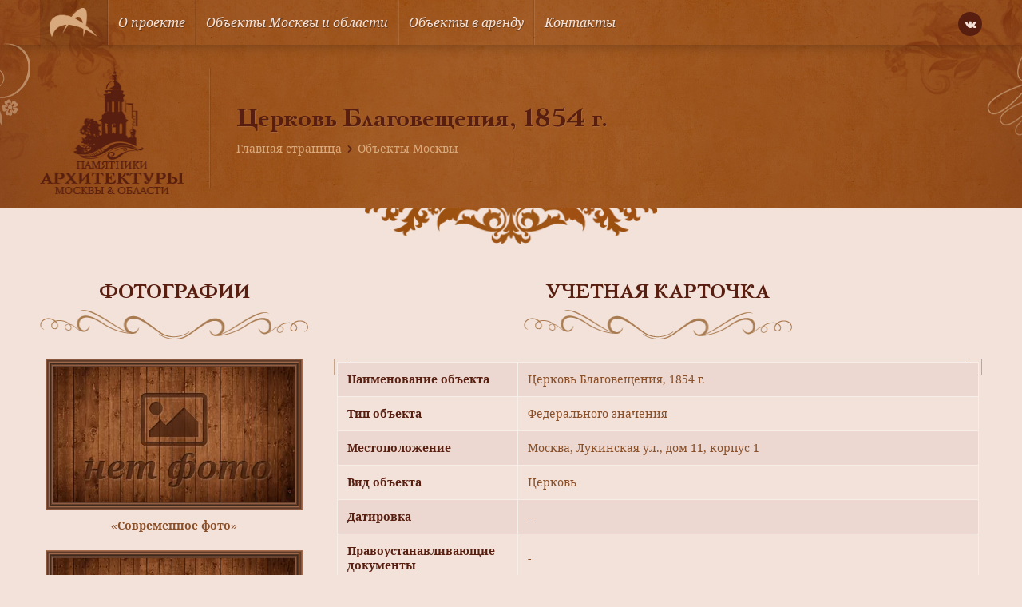

--- FILE ---
content_type: text/html; charset=UTF-8
request_url: https://mosculture.ru/object/tserkov-blagoveshheniya-1854-g/
body_size: 10678
content:
<!doctype html>
<html lang="ru">
<head>
    <meta charset="utf-8">
    <meta name="viewport" content="width=device-width, user-scalable=no, initial-scale=1.0, maximum-scale=1.0, minimum-scale=1.0">
    <meta http-equiv="X-UA-Compatible" content="ie=edge">
    <link rel="shortcut icon" href="https://mosculture.ru/favicon.ico" type="image/x-icon">
    <meta name='robots' content='index, follow, max-image-preview:large, max-snippet:-1, max-video-preview:-1' />
	<style>img:is([sizes="auto" i], [sizes^="auto," i]) { contain-intrinsic-size: 3000px 1500px }</style>
	
	<title>Церковь Благовещения, 1854 г. - Объект культуры в Москве</title>
	<link rel="canonical" href="https://mosculture.ru/object/tserkov-blagoveshheniya-1854-g/" />
	<meta property="og:locale" content="ru_RU" />
	<meta property="og:type" content="article" />
	<meta property="og:title" content="Церковь Благовещения, 1854 г. - Объект культуры в Москве" />
	<meta property="og:url" content="https://mosculture.ru/object/tserkov-blagoveshheniya-1854-g/" />
	<meta property="og:site_name" content="Культурное наследие" />
	<meta property="article:modified_time" content="2015-04-16T13:21:58+00:00" />
	<meta name="twitter:card" content="summary_large_image" />
	<script type="application/ld+json" class="yoast-schema-graph">{"@context":"https://schema.org","@graph":[{"@type":"WebPage","@id":"https://mosculture.ru/object/tserkov-blagoveshheniya-1854-g/","url":"https://mosculture.ru/object/tserkov-blagoveshheniya-1854-g/","name":"Церковь Благовещения, 1854 г. - Объект культуры в Москве","isPartOf":{"@id":"https://mosculture.ru/#website"},"primaryImageOfPage":{"@id":"https://mosculture.ru/object/tserkov-blagoveshheniya-1854-g/#primaryimage"},"image":{"@id":"https://mosculture.ru/object/tserkov-blagoveshheniya-1854-g/#primaryimage"},"thumbnailUrl":"","datePublished":"2014-09-18T07:01:52+00:00","dateModified":"2015-04-16T13:21:58+00:00","breadcrumb":{"@id":"https://mosculture.ru/object/tserkov-blagoveshheniya-1854-g/#breadcrumb"},"inLanguage":"ru-RU","potentialAction":[{"@type":"ReadAction","target":["https://mosculture.ru/object/tserkov-blagoveshheniya-1854-g/"]}]},{"@type":"ImageObject","inLanguage":"ru-RU","@id":"https://mosculture.ru/object/tserkov-blagoveshheniya-1854-g/#primaryimage","url":"","contentUrl":"","width":500,"height":373},{"@type":"BreadcrumbList","@id":"https://mosculture.ru/object/tserkov-blagoveshheniya-1854-g/#breadcrumb","itemListElement":[{"@type":"ListItem","position":1,"name":"Главная страница","item":"https://mosculture.ru/"},{"@type":"ListItem","position":2,"name":"Объекты Москвы","item":"https://mosculture.ru/object/"},{"@type":"ListItem","position":3,"name":"Церковь Благовещения, 1854 г."}]},{"@type":"WebSite","@id":"https://mosculture.ru/#website","url":"https://mosculture.ru/","name":"Культурное наследие","description":"Памятники и объекты культурного наследия Москвы и Области","publisher":{"@id":"https://mosculture.ru/#organization"},"potentialAction":[{"@type":"SearchAction","target":{"@type":"EntryPoint","urlTemplate":"https://mosculture.ru/?s={search_term_string}"},"query-input":{"@type":"PropertyValueSpecification","valueRequired":true,"valueName":"search_term_string"}}],"inLanguage":"ru-RU"},{"@type":"Organization","@id":"https://mosculture.ru/#organization","name":"Культурное наследие","url":"https://mosculture.ru/","logo":{"@type":"ImageObject","inLanguage":"ru-RU","@id":"https://mosculture.ru/#/schema/logo/image/","url":"https://mosculture.ru/wp-content/uploads/2020/09/logo-identica.png","contentUrl":"https://mosculture.ru/wp-content/uploads/2020/09/logo-identica.png","width":600,"height":361,"caption":"Культурное наследие"},"image":{"@id":"https://mosculture.ru/#/schema/logo/image/"}}]}</script>


<style id='classic-theme-styles-inline-css' type='text/css'>
/*! This file is auto-generated */
.wp-block-button__link{color:#fff;background-color:#32373c;border-radius:9999px;box-shadow:none;text-decoration:none;padding:calc(.667em + 2px) calc(1.333em + 2px);font-size:1.125em}.wp-block-file__button{background:#32373c;color:#fff;text-decoration:none}
</style>
<style id='global-styles-inline-css' type='text/css'>
:root{--wp--preset--aspect-ratio--square: 1;--wp--preset--aspect-ratio--4-3: 4/3;--wp--preset--aspect-ratio--3-4: 3/4;--wp--preset--aspect-ratio--3-2: 3/2;--wp--preset--aspect-ratio--2-3: 2/3;--wp--preset--aspect-ratio--16-9: 16/9;--wp--preset--aspect-ratio--9-16: 9/16;--wp--preset--color--black: #000000;--wp--preset--color--cyan-bluish-gray: #abb8c3;--wp--preset--color--white: #ffffff;--wp--preset--color--pale-pink: #f78da7;--wp--preset--color--vivid-red: #cf2e2e;--wp--preset--color--luminous-vivid-orange: #ff6900;--wp--preset--color--luminous-vivid-amber: #fcb900;--wp--preset--color--light-green-cyan: #7bdcb5;--wp--preset--color--vivid-green-cyan: #00d084;--wp--preset--color--pale-cyan-blue: #8ed1fc;--wp--preset--color--vivid-cyan-blue: #0693e3;--wp--preset--color--vivid-purple: #9b51e0;--wp--preset--gradient--vivid-cyan-blue-to-vivid-purple: linear-gradient(135deg,rgba(6,147,227,1) 0%,rgb(155,81,224) 100%);--wp--preset--gradient--light-green-cyan-to-vivid-green-cyan: linear-gradient(135deg,rgb(122,220,180) 0%,rgb(0,208,130) 100%);--wp--preset--gradient--luminous-vivid-amber-to-luminous-vivid-orange: linear-gradient(135deg,rgba(252,185,0,1) 0%,rgba(255,105,0,1) 100%);--wp--preset--gradient--luminous-vivid-orange-to-vivid-red: linear-gradient(135deg,rgba(255,105,0,1) 0%,rgb(207,46,46) 100%);--wp--preset--gradient--very-light-gray-to-cyan-bluish-gray: linear-gradient(135deg,rgb(238,238,238) 0%,rgb(169,184,195) 100%);--wp--preset--gradient--cool-to-warm-spectrum: linear-gradient(135deg,rgb(74,234,220) 0%,rgb(151,120,209) 20%,rgb(207,42,186) 40%,rgb(238,44,130) 60%,rgb(251,105,98) 80%,rgb(254,248,76) 100%);--wp--preset--gradient--blush-light-purple: linear-gradient(135deg,rgb(255,206,236) 0%,rgb(152,150,240) 100%);--wp--preset--gradient--blush-bordeaux: linear-gradient(135deg,rgb(254,205,165) 0%,rgb(254,45,45) 50%,rgb(107,0,62) 100%);--wp--preset--gradient--luminous-dusk: linear-gradient(135deg,rgb(255,203,112) 0%,rgb(199,81,192) 50%,rgb(65,88,208) 100%);--wp--preset--gradient--pale-ocean: linear-gradient(135deg,rgb(255,245,203) 0%,rgb(182,227,212) 50%,rgb(51,167,181) 100%);--wp--preset--gradient--electric-grass: linear-gradient(135deg,rgb(202,248,128) 0%,rgb(113,206,126) 100%);--wp--preset--gradient--midnight: linear-gradient(135deg,rgb(2,3,129) 0%,rgb(40,116,252) 100%);--wp--preset--font-size--small: 13px;--wp--preset--font-size--medium: 20px;--wp--preset--font-size--large: 36px;--wp--preset--font-size--x-large: 42px;--wp--preset--spacing--20: 0.44rem;--wp--preset--spacing--30: 0.67rem;--wp--preset--spacing--40: 1rem;--wp--preset--spacing--50: 1.5rem;--wp--preset--spacing--60: 2.25rem;--wp--preset--spacing--70: 3.38rem;--wp--preset--spacing--80: 5.06rem;--wp--preset--shadow--natural: 6px 6px 9px rgba(0, 0, 0, 0.2);--wp--preset--shadow--deep: 12px 12px 50px rgba(0, 0, 0, 0.4);--wp--preset--shadow--sharp: 6px 6px 0px rgba(0, 0, 0, 0.2);--wp--preset--shadow--outlined: 6px 6px 0px -3px rgba(255, 255, 255, 1), 6px 6px rgba(0, 0, 0, 1);--wp--preset--shadow--crisp: 6px 6px 0px rgba(0, 0, 0, 1);}:where(.is-layout-flex){gap: 0.5em;}:where(.is-layout-grid){gap: 0.5em;}body .is-layout-flex{display: flex;}.is-layout-flex{flex-wrap: wrap;align-items: center;}.is-layout-flex > :is(*, div){margin: 0;}body .is-layout-grid{display: grid;}.is-layout-grid > :is(*, div){margin: 0;}:where(.wp-block-columns.is-layout-flex){gap: 2em;}:where(.wp-block-columns.is-layout-grid){gap: 2em;}:where(.wp-block-post-template.is-layout-flex){gap: 1.25em;}:where(.wp-block-post-template.is-layout-grid){gap: 1.25em;}.has-black-color{color: var(--wp--preset--color--black) !important;}.has-cyan-bluish-gray-color{color: var(--wp--preset--color--cyan-bluish-gray) !important;}.has-white-color{color: var(--wp--preset--color--white) !important;}.has-pale-pink-color{color: var(--wp--preset--color--pale-pink) !important;}.has-vivid-red-color{color: var(--wp--preset--color--vivid-red) !important;}.has-luminous-vivid-orange-color{color: var(--wp--preset--color--luminous-vivid-orange) !important;}.has-luminous-vivid-amber-color{color: var(--wp--preset--color--luminous-vivid-amber) !important;}.has-light-green-cyan-color{color: var(--wp--preset--color--light-green-cyan) !important;}.has-vivid-green-cyan-color{color: var(--wp--preset--color--vivid-green-cyan) !important;}.has-pale-cyan-blue-color{color: var(--wp--preset--color--pale-cyan-blue) !important;}.has-vivid-cyan-blue-color{color: var(--wp--preset--color--vivid-cyan-blue) !important;}.has-vivid-purple-color{color: var(--wp--preset--color--vivid-purple) !important;}.has-black-background-color{background-color: var(--wp--preset--color--black) !important;}.has-cyan-bluish-gray-background-color{background-color: var(--wp--preset--color--cyan-bluish-gray) !important;}.has-white-background-color{background-color: var(--wp--preset--color--white) !important;}.has-pale-pink-background-color{background-color: var(--wp--preset--color--pale-pink) !important;}.has-vivid-red-background-color{background-color: var(--wp--preset--color--vivid-red) !important;}.has-luminous-vivid-orange-background-color{background-color: var(--wp--preset--color--luminous-vivid-orange) !important;}.has-luminous-vivid-amber-background-color{background-color: var(--wp--preset--color--luminous-vivid-amber) !important;}.has-light-green-cyan-background-color{background-color: var(--wp--preset--color--light-green-cyan) !important;}.has-vivid-green-cyan-background-color{background-color: var(--wp--preset--color--vivid-green-cyan) !important;}.has-pale-cyan-blue-background-color{background-color: var(--wp--preset--color--pale-cyan-blue) !important;}.has-vivid-cyan-blue-background-color{background-color: var(--wp--preset--color--vivid-cyan-blue) !important;}.has-vivid-purple-background-color{background-color: var(--wp--preset--color--vivid-purple) !important;}.has-black-border-color{border-color: var(--wp--preset--color--black) !important;}.has-cyan-bluish-gray-border-color{border-color: var(--wp--preset--color--cyan-bluish-gray) !important;}.has-white-border-color{border-color: var(--wp--preset--color--white) !important;}.has-pale-pink-border-color{border-color: var(--wp--preset--color--pale-pink) !important;}.has-vivid-red-border-color{border-color: var(--wp--preset--color--vivid-red) !important;}.has-luminous-vivid-orange-border-color{border-color: var(--wp--preset--color--luminous-vivid-orange) !important;}.has-luminous-vivid-amber-border-color{border-color: var(--wp--preset--color--luminous-vivid-amber) !important;}.has-light-green-cyan-border-color{border-color: var(--wp--preset--color--light-green-cyan) !important;}.has-vivid-green-cyan-border-color{border-color: var(--wp--preset--color--vivid-green-cyan) !important;}.has-pale-cyan-blue-border-color{border-color: var(--wp--preset--color--pale-cyan-blue) !important;}.has-vivid-cyan-blue-border-color{border-color: var(--wp--preset--color--vivid-cyan-blue) !important;}.has-vivid-purple-border-color{border-color: var(--wp--preset--color--vivid-purple) !important;}.has-vivid-cyan-blue-to-vivid-purple-gradient-background{background: var(--wp--preset--gradient--vivid-cyan-blue-to-vivid-purple) !important;}.has-light-green-cyan-to-vivid-green-cyan-gradient-background{background: var(--wp--preset--gradient--light-green-cyan-to-vivid-green-cyan) !important;}.has-luminous-vivid-amber-to-luminous-vivid-orange-gradient-background{background: var(--wp--preset--gradient--luminous-vivid-amber-to-luminous-vivid-orange) !important;}.has-luminous-vivid-orange-to-vivid-red-gradient-background{background: var(--wp--preset--gradient--luminous-vivid-orange-to-vivid-red) !important;}.has-very-light-gray-to-cyan-bluish-gray-gradient-background{background: var(--wp--preset--gradient--very-light-gray-to-cyan-bluish-gray) !important;}.has-cool-to-warm-spectrum-gradient-background{background: var(--wp--preset--gradient--cool-to-warm-spectrum) !important;}.has-blush-light-purple-gradient-background{background: var(--wp--preset--gradient--blush-light-purple) !important;}.has-blush-bordeaux-gradient-background{background: var(--wp--preset--gradient--blush-bordeaux) !important;}.has-luminous-dusk-gradient-background{background: var(--wp--preset--gradient--luminous-dusk) !important;}.has-pale-ocean-gradient-background{background: var(--wp--preset--gradient--pale-ocean) !important;}.has-electric-grass-gradient-background{background: var(--wp--preset--gradient--electric-grass) !important;}.has-midnight-gradient-background{background: var(--wp--preset--gradient--midnight) !important;}.has-small-font-size{font-size: var(--wp--preset--font-size--small) !important;}.has-medium-font-size{font-size: var(--wp--preset--font-size--medium) !important;}.has-large-font-size{font-size: var(--wp--preset--font-size--large) !important;}.has-x-large-font-size{font-size: var(--wp--preset--font-size--x-large) !important;}
:where(.wp-block-post-template.is-layout-flex){gap: 1.25em;}:where(.wp-block-post-template.is-layout-grid){gap: 1.25em;}
:where(.wp-block-columns.is-layout-flex){gap: 2em;}:where(.wp-block-columns.is-layout-grid){gap: 2em;}
:root :where(.wp-block-pullquote){font-size: 1.5em;line-height: 1.6;}
</style>
<link rel='stylesheet' id='single-object-style-css' href='https://mosculture.ru/wp-content/themes/mosculture/dist/css/single-object.css?ver=1680268430' type='text/css' media='all' />
<link rel='stylesheet' id='single-style-css' href='https://mosculture.ru/wp-content/themes/mosculture/dist/css/single.css?ver=1680268430' type='text/css' media='all' />
<link rel="https://api.w.org/" href="https://mosculture.ru/wp-json/" /><link rel="EditURI" type="application/rsd+xml" title="RSD" href="https://mosculture.ru/xmlrpc.php?rsd" />
<link rel='shortlink' href='https://mosculture.ru/?p=47716' />
<script>document.createElement( "picture" );if(!window.HTMLPictureElement && document.addEventListener) {window.addEventListener("DOMContentLoaded", function() {var s = document.createElement("script");s.src = "https://mosculture.ru/wp-content/plugins/webp-express/js/picturefill.min.js";document.body.appendChild(s);});}</script>        <!-- Global site tag (gtag.js) - Google Analytics -->
        <script async src="https://www.googletagmanager.com/gtag/js?id=G-8NWQGNJ45E"></script>
        <script>
            window.dataLayer = window.dataLayer || [];
            function gtag(){dataLayer.push(arguments);}
            gtag('js', new Date());

            gtag('config', 'G-8NWQGNJ45E');
        </script>
        </head>
<body class="wp-singular object-template-default single single-object postid-47716 single-format-standard wp-custom-logo wp-theme-mosculture">
        <!-- Yandex.Metrika counter -->
        <script type="text/javascript" >
            (function(m,e,t,r,i,k,a){m[i]=m[i]||function(){(m[i].a=m[i].a||[]).push(arguments)};
                m[i].l=1*new Date();k=e.createElement(t),a=e.getElementsByTagName(t)[0],k.async=1,k.src=r,a.parentNode.insertBefore(k,a)})
            (window, document, "script", "https://mc.yandex.ru/metrika/tag.js", "ym");

            ym(69174820, "init", {
                clickmap:true,
                trackLinks:true,
                accurateTrackBounce:true,
                webvisor:true
            });
        </script>
        <noscript><div><img src="https://mc.yandex.ru/watch/69174820" style="position:absolute; left:-9999px;" alt="" /></div></noscript>
        <!-- /Yandex.Metrika counter -->
        
<div class="wrapper">
    <div class="container bg-bodily box-shadow align-left align-right">

        <header class="header">
            <div class="header-wrapper">
                <div class="desktop-menu">
    <div class="menu-wrapper padding-horizontal">
        <div class="container-inner menu-inner d-flex ai-center jc-center align-left align-right">
            <div class="menu-burger js-burger">
                <div class="menu-burger-wrapper d-flex ai-center jc-center">
                    <div class="menu-burger-trigger d-flex ai-center jc-center">
                        <div class="menu-burger-inner"></div>
                    </div>
                </div>
            </div>
                            <a href="https://mosculture.ru" class="logo d-flex ai-center">
                    <picture><source srcset="https://mosculture.ru/wp-content/uploads/2020/09/logo-identica.png.webp" type="image/webp"><img src="https://mosculture.ru/wp-content/uploads/2020/09/logo-identica.png" alt="" class="webpexpress-processed"></picture>
                </a>
                        <ul class="menu-links d-flex js-menu-links">
                                    <li class="menu-item">
                                                    <a href="https://mosculture.ru/o-proekte/" class="menu-link d-flex ai-center">О проекте</a>
                                            </li>
                                    <li class="menu-item">
                                                    <a href="https://mosculture.ru/obekty-moskvy-i-moskovskoj-oblasti/" class="menu-link d-flex ai-center">Объекты Москвы и области</a>
                                            </li>
                                    <li class="menu-item">
                                                    <a href="https://mosculture.ru/obekty-v-arendu/" class="menu-link d-flex ai-center">Объекты в аренду</a>
                                            </li>
                                    <li class="menu-item">
                                                    <a href="https://mosculture.ru/kontakty/" class="menu-link d-flex ai-center">Контакты</a>
                                            </li>
                            </ul>
            <div class="social-links">
    <div class="social-links-wrapper d-flex">
                    <a href="https://vk.com/ckrmsk" class="icon-vk icons d-flex ai-center jc-center"></a>
            </div>
</div>        </div>
    </div>
</div>
<div class="mobile-menu-dropdown js-menu-dropdown">
    <ul class="mobile-menu-links">
                    <li class="mobile-menu-item">
                                    <a href="https://mosculture.ru/o-proekte/" class="link d-flex js-link">О проекте</a>
                            </li>
                    <li class="mobile-menu-item">
                                    <a href="https://mosculture.ru/obekty-moskvy-i-moskovskoj-oblasti/" class="link d-flex js-link">Объекты Москвы и области</a>
                            </li>
                    <li class="mobile-menu-item">
                                    <a href="https://mosculture.ru/obekty-v-arendu/" class="link d-flex js-link">Объекты в аренду</a>
                            </li>
                    <li class="mobile-menu-item">
                                    <a href="https://mosculture.ru/kontakty/" class="link d-flex js-link">Контакты</a>
                            </li>
            </ul>
</div><div class="header-banner">
    <div class="header-banner-wrapper padding-horizontal"
         style="background-image: url('https://mosculture.ru/wp-content/uploads/2020/09/inner-banner.jpg');">
        <div class="container-inner align-left align-right">
            <div class="header-banner-align d-flex ai-center">
                                    <div class="header-banner-logo">
                        <picture><source srcset="https://mosculture.ru/wp-content/uploads/2020/09/inner-logo.png.webp" type="image/webp"><img src="https://mosculture.ru/wp-content/uploads/2020/09/inner-logo.png" alt="" class="webpexpress-processed"></picture>
                    </div>
                                <div class="separator-line"></div>
                <div class="header-banner-info">
                    <h1 class="h1 text-bold text-shadow">
                                                    Церковь Благовещения, 1854 г.                                            </h1>
                            <div class="breadcrumbs-wrapper">
            <div class="breadcrumbs"><span><span><a href="https://mosculture.ru/">Главная страница</a></span> <span class="separator icon-chevron-right"></span> <span><a href="https://mosculture.ru/object/">Объекты Москвы</a></span></span></div>        </div>
                    </div>
            </div>
        </div>
    </div>
            <div class="header-banner-decor">
            <picture><source srcset="https://mosculture.ru/wp-content/uploads/2020/09/decor-fill-horizontal.png.webp" type="image/webp"><img src="https://mosculture.ru/wp-content/uploads/2020/09/decor-fill-horizontal.png" alt="" class="webpexpress-processed"></picture>
        </div>
    </div>            </div>
        </header>

<main class="main">
    <div class="container-inner align-left align-right padding-horizontal">
        <section class="section object-card">
            <div class="object-card-wrapper">
                <div class="object-card-align d-flex">
                    <div class="left-side">
                        <div class="headline-wrapper d-flex fd-column ai-center">
                            <div class="headline">Фотографии</div>
                            <div class="headline-decor">
                                <img src="https://mosculture.ru/wp-content/themes/mosculture/dist/images/decor-horizontal.png" alt="">
                            </div>
                        </div>
                        <div class="gallery-wrapper d-flex fd-column ai-center js-lightbox-gallery">
            <div class="preview-image image-horizontal">
            <div class="image">
                <picture><source srcset="https://mosculture.ru/wp-content/uploads/2020/09/photo-placeholder.png.webp" type="image/webp"><img src="https://mosculture.ru/wp-content/uploads/2020/09/photo-placeholder.png" alt="" class="webpexpress-processed"></picture>
            </div>
        </div>
        <div class="images-type">«Современное фото»</div>
        <div class="images-wrapper d-flex jc-center">
            </div>
</div>




<div class="gallery-wrapper d-flex fd-column ai-center js-lightbox-gallery">
            <div class="preview-image image-horizontal">
            <div class="image">
                <picture><source srcset="https://mosculture.ru/wp-content/uploads/2020/09/photo-placeholder.png.webp" type="image/webp"><img src="https://mosculture.ru/wp-content/uploads/2020/09/photo-placeholder.png" alt="" class="webpexpress-processed"></picture>
            </div>
        </div>
        <div class="images-type">«Историческое фото»</div>
        <div class="images-wrapper d-flex jc-center">
            </div>
</div>

                    </div>
                    <div class="right-side">
    <div class="headline-wrapper d-flex fd-column ai-center">
        <div class="headline">Учетная карточка</div>
        <div class="headline-decor">
            <img src="https://mosculture.ru/wp-content/themes/mosculture/dist/images/decor-horizontal.png" alt="">
        </div>
    </div>
    <div class="object-info">
        <div class="border-corner top left"></div>
        <div class="border-corner bottom left"></div>
        <div class="border-corner top right"></div>
        <div class="border-corner bottom right"></div>
        <table class="object-table" cellpadding="0" cellspacing="0">
            <tbody>
            <tr class="row-even">
                <th>Наименование объекта</th>
                <td>
                    Церковь Благовещения, 1854 г.                </td>
            </tr>
            <tr class="row-odd">
                <th>Тип объекта</th>
                <td>Федерального значения</td>
            </tr>
            <tr class="row-even">
                <th>Местоположение</th>
                <td>
                                            Москва, Лукинская ул., дом 11, корпус 1                                    </td>
            </tr>
            <tr class="row-odd">
                <th>Вид объекта</th>
                <td>Церковь</td>
            </tr>
            <tr class="row-even">
                <th>Датировка</th>
                <td>-</td>
            </tr>
            <tr class="row-odd">
                <th>Правоустанавливающие документы</th>
                <td>
                    -                                                                                                                                </td>
            </tr>
            <tr class="row-even">
                <th>Современное значение</th>
                <td>-</td>
            </tr>
            <tr class="row-odd">
                <th>Охранный статус</th>
                <td>объект культурного наследия</td>
            </tr>
            <tr class="row-even">
                <th>Техническое состояние</th>
                <td>-</td>
            </tr>
            <tr class="row-odd">
                <th>Архитектор</th>
                <td>
                                            -                                    </td>
            </tr>
            </tbody>
        </table>
    </div>
</div>                </div>
                <div class="edit-object is-hidden js-edit-object">
    <div class="edit-object-wrapper">
        <div class="headline-wrapper d-flex fd-column ai-center">
            <div class="headline">Редактировать объект</div>
            <div class="headline-decor">
                <img src="https://mosculture.ru/wp-content/themes/mosculture/dist/images/decor-horizontal.png" alt="">
            </div>
        </div>
        <div class="form-wrapper">
            <form class="form edit-object-form js-edit-object-form">
                <div class="edit-object-inner d-flex">
                    <div class="form-left-side">
                        <div class="form-row space-md error-inner">
                            <div class="form-inner">
                                <div class="form-label">Название объекта</div>
                                <input class="input form-input" type="text" name="object-name" aria-label="" value=""
                                       placeholder="Укажите название объекта">
                            </div>
                        </div>
                        <div class="form-row space-md error-inner">
                            <div class="form-inner">
                                <div class="form-label">Тип объекта</div>
                                <input class="input form-input" type="text" name="object-type" aria-label="" value=""
                                       placeholder="Укажите тип объекта">
                            </div>
                        </div>
                        <div class="form-row space-md error-inner">
                            <div class="form-inner">
                                <div class="form-label">Адрес объекта</div>
                                <input class="input form-input" type="text" name="object-location" aria-label="" value=""
                                       placeholder="Укажите адресс объекта">
                            </div>
                        </div>
                        <div class="form-row space-md error-inner">
                            <div class="form-inner">
                                <div class="form-label">Датировка</div>
                                <input class="input form-input" type="text" name="object-date" aria-label="" value=""
                                       placeholder="Укажите датировку объекта">
                            </div>
                        </div>
                        <div class="form-row space-md error-inner">
                            <div class="form-inner">
                                <div class="form-label">Документ</div>
                                <input class="input form-input" type="text" name="object-document" aria-label="" value=""
                                       placeholder="Укажите документ объекта">
                            </div>
                        </div>
                        <div class="form-row space-md error-inner">
                            <div class="form-inner">
                                <div class="form-label">Современное значение</div>
                                <input class="input form-input" type="text" name="object-modern" aria-label="" value=""
                                       placeholder="Укажите современное значение объекта">
                            </div>
                        </div>
                    </div>
                    <div class="form-right-side">
                        <div class="form-row space-md error-inner">
                            <div class="form-inner">
                                <div class="form-label">Охранный статус</div>
                                <input class="input form-input" type="text" name="object-status" aria-label="" value=""
                                       placeholder="Укажите охранный статус объекта">
                            </div>
                        </div>
                        <div class="form-row space-md error-inner">
                            <div class="form-inner">
                                <div class="form-label">Состояние объекта</div>
                                <input class="input form-input" type="text" name="object-state" aria-label="" value=""
                                       placeholder="Укажите состояние объекта">
                            </div>
                        </div>
                        <div class="form-row space-md error-inner">
                            <div class="form-inner">
                                <div class="form-label">Архитектор</div>
                                <input class="input form-input" type="text" name="object-architect" aria-label="" value=""
                                       placeholder="Укажите архитектора объекта">
                            </div>
                        </div>
                        <div class="form-row space-md error-inner">
                            <div class="form-inner file-loader d-flex fd-column">
                                <div class="file-tooltip">Фото объекта</div>
                                <label class="file-label d-flex ai-center jc-center" for="file-one">
                                    <div class="file-text">Выберите файл</div>
                                </label>
                                <input class="input-file form-input js-file-upload" id="file-one" name="file-one" type="file">
                            </div>
                        </div>
                        <div class="form-row space-md error-inner">
                            <div class="form-inner file-loader d-flex fd-column">
                                <div class="file-tooltip">Фото объекта</div>
                                <label class="file-label d-flex ai-center jc-center" for="file-two">
                                    <div class="file-text">Выберите файл</div>
                                </label>
                                <input class="input-file form-input js-file-upload" id="file-two" name="file-two" type="file">
                            </div>
                        </div>
                        <div class="form-row space-md error-inner">
                            <div class="form-inner file-loader d-flex fd-column">
                                <div class="file-tooltip">Фото объекта</div>
                                <label class="file-label d-flex ai-center jc-center" for="file-three">
                                    <div class="file-text">Выберите файл</div>
                                </label>
                                <input class="input-file form-input js-file-upload" id="file-three" name="file-three" type="file">
                            </div>
                        </div>
                    </div>
                </div>
                <div class="form-row space-sm error-inner">
                    <div class="form-inner">
                        <div class="form-label">Описание (осталось <span class="default">1000 знаков</span>
                            <span class="js-count-left count"></span>)</div>
                        <textarea class="textarea form-input js-textarea" name="object-desc" aria-label="" placeholder="Расскажите об объекте" rows="8"></textarea>
                    </div>
                </div>
                <input type="text" name="post-id" value="47716" hidden>
                <div class="buttons-inner error-inner">
                    <div class="buttons-wrapper d-flex ai-center">
                        <div class="cancel-link js-cancel-link">Отмена</div>
                        <button class="button filled-green size-sm width-sm radius-8 js-submit-edit disabled" type="submit">Отправить</button>
                    </div>
                </div>
            </form>
        </div>
    </div>
</div>                <div class="share-wrapper d-flex ai-center jc-between">
                            <div class="social-links d-flex ai-center">
            <div class="social-text">Рассказать об бъекте</div>
            <div class="social-links-wrapper d-flex">
                                    <a href="http://vkontakte.ru/share.php?image=&url=https://mosculture.ru/object/tserkov-blagoveshheniya-1854-g/&title=Церковь Благовещения, 1854 г."
                       class="icon-vk icons d-flex ai-center jc-center js-share"
                       data-social="vkontakte"
                       rel="nofollow"></a>
                                    <a href="https://www.facebook.com/sharer.php?s=100&u=https://mosculture.ru/object/tserkov-blagoveshheniya-1854-g/picture=&title=Церковь Благовещения, 1854 г." class="icon-facebook icons d-flex ai-center jc-center js-share" data-social="facebook" rel="nofollow"></a>
                                    <a href="https://twitter.com/share?text=Церковь Благовещения, 1854 г.&url=https://mosculture.ru/object/tserkov-blagoveshheniya-1854-g/" class="icon-twitter icons d-flex ai-center jc-center js-share" data-social="twitter" rel="nofollow"></a>
                            </div>
        </div>
                            <div class="button filled-green size-sm width-md radius-8 js-edit-button">Редактировать информацию</div>
                </div>
                                    <div class="object-map">
                    <section class="objects-map">
    <div class="objects-map-frame">
        <div class="objects-map-wrapper size-md"></div>
        <form class="js-single-map-form">
            <input type="hidden" name="post-id" value="47716">
        </form>
    </div>
</section>                </div>
            </div>
        </section>
    </div>
</main>

<footer class="footer">

    
    <div class="footer-inner"
         style="background-image: url('https://mosculture.ru/wp-content/uploads/2020/09/footer-banner.jpg');">
        <div class="container-inner align-left align-right padding-horizontal">
            <div class="footer-wrapper">
                
<div class="footer-item">
    <div class="contacts">
        <div class="headline">Контакты</div>
                    <div class="company">АО «Центр комплексного развития»</div>
                            <div class="info">
                                    <div class="contact-item d-flex ai-center">
                                                    <div class="icon-location icons"></div>
                                                                            <div class="label">Адрес</div>
                                                                            <div class="value">Воронцовская 21 с. 1</div>
                                            </div>
                                    <div class="contact-item d-flex ai-center">
                                                    <div class="icon-mail icons"></div>
                                                                            <div class="label">Индекс</div>
                                                                            <div class="value">109147</div>
                                            </div>
                                    <div class="contact-item d-flex ai-center">
                                                    <div class="icon-country icons"></div>
                                                                            <div class="label">Город</div>
                                                                            <div class="value">Москва</div>
                                            </div>
                                    <div class="contact-item d-flex ai-center">
                                                    <div class="icon-phone icons"></div>
                                                                            <div class="label">Телефон</div>
                                                                            <div class="value">+7 495 911-17-60</div>
                                            </div>
                            </div>
                            <div class="text">
                Все вопросы связанные с данным проектом направляйте по адресу электронной почты <a href="/cdn-cgi/l/email-protection#60030b124e0d130b4e121520070d01090c4e030f0d"><span class="__cf_email__" data-cfemail="f89b938ad6958b93d68a8db89f95999194d69b9795">[email&#160;protected]</span></a>            </div>
            </div>
</div><div class="footer-item">
    <div class="contact-form">
        <div class="headline">Задать вопрос</div>
        <div class="form-wrapper">
            <form class="form js-form-question">
                <div class="form-row space-sm error-inner">
                    <div class="form-inner">
                        <input class="input form-input" type="text" name="name" aria-label="" value="" placeholder="Ваше имя">
                    </div>
                </div>
                <div class="form-row space-sm error-inner">
                    <div class="form-inner">
                        <input class="input form-input" type="text" name="email" aria-label="" value="" placeholder="Ваш email">
                    </div>
                </div>
                <div class="form-row space-sm error-inner">
                    <div class="form-inner">
                        <div class="form-label light">Ваше сообщение (осталось <span class="default">500 знаков</span>
                            <span class="js-count-left count"></span>)</div>
                        <textarea class="textarea form-input js-footer-textarea" name="comment" aria-label="" placeholder="Введите ваше сообщение" rows="8"></textarea>
                    </div>
                </div>
                <div class="buttons-inner error-inner">
                    <div class="buttons-wrapper">
                        <button class="button filled-green size-sm width-sm radius-8 js-submit-question" type="submit">Отправить</button>
                    </div>
                </div>
            </form>
        </div>
    </div>
</div>
<div class="footer-item">
    <div class="images">
        <div class="headline">Объекты</div>
        <div class="images-wrapper">
                            <a href="https://mosculture.ru/object/glavnyj-dom-xviii-xix-vv-v-osnove-palaty-xvii-v-arhitektor-e-a-tyurin/" class="link"
                   title="&#8212; Главный дом, XVIII-XIX вв. (в основе палаты XVII в.), архитектор Е.А.Тюрин">
                    <picture><source srcset="https://mosculture.ru/wp-content/uploads/2014/09/Snimok-ekrana-2014-09-24-v-10.59.25-68x68.png.webp" type="image/webp"><img src="https://mosculture.ru/wp-content/uploads/2014/09/Snimok-ekrana-2014-09-24-v-10.59.25-68x68.png" alt="— Главный дом, XVIII-XIX вв. (в основе палаты XVII в.), архитектор Е.А.Тюрин" class="webpexpress-processed"></picture>
                </a>
                            <a href="https://mosculture.ru/object/kazarmy-pervoj-grenaderskoj-artillerijskoj-brigady-1898-1899-gg-arh-s-u-solovev-1990-e-gg-2/" class="link"
                   title="&#8212; Казармы Первой гренадерской артиллерийской бригады, 1898-1899 гг., арх. С.У.Соловьев, 1990-е гг.">
                    <picture><source srcset="https://mosculture.ru/wp-content/uploads/2014/09/Snimok-ekrana-2014-09-24-v-9.01.56-68x68.png.webp" type="image/webp"><img src="https://mosculture.ru/wp-content/uploads/2014/09/Snimok-ekrana-2014-09-24-v-9.01.56-68x68.png" alt="— Казармы Первой гренадерской артиллерийской бригады, 1898-1899 гг., арх. С.У.Соловьев, 1990-е гг." class="webpexpress-processed"></picture>
                </a>
                            <a href="https://mosculture.ru/object/korpus-dlya-hronicheskih-bolnyh-1908-g-arh-a-i-roop-a-i-german/" class="link"
                   title="&#8212; Корпус для хронических больных, 1908 г., арх. А.И.Рооп, А.И.Герман">
                    <picture><source srcset="https://mosculture.ru/wp-content/uploads/2014/09/34643612-68x68.jpg.webp" type="image/webp"><img src="https://mosculture.ru/wp-content/uploads/2014/09/34643612-68x68.jpg" alt="— Корпус для хронических больных, 1908 г., арх. А.И.Рооп, А.И.Герман" class="webpexpress-processed"></picture>
                </a>
                            <a href="https://mosculture.ru/object/masterskie-pervoj-grenaderskoj-artillerijskoj-brigady-1898-1899-gg-arh-s-u-solovev/" class="link"
                   title="&#8212; мастерские Первой гренадерской артиллерийской бригады, 1898-1899 гг., арх. С.У.Соловьев">
                    <picture><source srcset="https://mosculture.ru/wp-content/uploads/2014/09/Snimok-ekrana-2014-09-24-v-10.38.16-68x68.png.webp" type="image/webp"><img src="https://mosculture.ru/wp-content/uploads/2014/09/Snimok-ekrana-2014-09-24-v-10.38.16-68x68.png" alt="— мастерские Первой гренадерской артиллерийской бригады, 1898-1899 гг., арх. С.У.Соловьев" class="webpexpress-processed"></picture>
                </a>
                            <a href="https://mosculture.ru/object/ograda-seredina-xix-v/" class="link"
                   title="&#8212; Ограда главного дома городской усадьбы П. А. Зубова, середина XIX в.">
                    <picture><source srcset="https://mosculture.ru/wp-content/uploads/2014/09/Snimok-ekrana-2014-09-24-v-10.26.11-68x68.png.webp" type="image/webp"><img src="https://mosculture.ru/wp-content/uploads/2014/09/Snimok-ekrana-2014-09-24-v-10.26.11-68x68.png" alt="— Ограда главного дома городской усадьбы П. А. Зубова, середина XIX в." class="webpexpress-processed"></picture>
                </a>
                            <a href="https://mosculture.ru/object/ograda-2-ya-polovina-xix-v/" class="link"
                   title="&#8212; Ограда, 2-я половина XIX в., Главного дома городской усадьбы &#8212; Фряновской шерстопрядильной мануфактуры Г.В. и М.В.Залогиных">
                    <picture><source srcset="https://mosculture.ru/wp-content/uploads/2014/09/Snimok-ekrana-2014-09-22-v-17.59.27-68x68.png.webp" type="image/webp"><img src="https://mosculture.ru/wp-content/uploads/2014/09/Snimok-ekrana-2014-09-22-v-17.59.27-68x68.png" alt="— Ограда, 2-я половина XIX в., Главного дома городской усадьбы — Фряновской шерстопрядильной мануфактуры Г.В. и М.В.Залогиных" class="webpexpress-processed"></picture>
                </a>
                            <a href="https://mosculture.ru/object/patologoanatomicheskij-korpus-1939-1940-gg/" class="link"
                   title="&#8212; Патологоанатомический корпус, 1939-1940 гг.">
                    <picture><source srcset="https://mosculture.ru/wp-content/uploads/2014/09/34643613-68x68.jpg.webp" type="image/webp"><img src="https://mosculture.ru/wp-content/uploads/2014/09/34643613-68x68.jpg" alt="— Патологоанатомический корпус, 1939-1940 гг." class="webpexpress-processed"></picture>
                </a>
                            <a href="https://mosculture.ru/object/rodilnyj-priyut-1908-1909-gg-arh-a-i-german/" class="link"
                   title="&#8212; Родильный приют, 1908-1909 гг., арх. А.И.Герман">
                    <picture><source srcset="https://mosculture.ru/wp-content/uploads/2014/09/34643610-68x68.jpg.webp" type="image/webp"><img src="https://mosculture.ru/wp-content/uploads/2014/09/34643610-68x68.jpg" alt="— Родильный приют, 1908-1909 гг., арх. А.И.Герман" class="webpexpress-processed"></picture>
                </a>
                            <a href="https://mosculture.ru/object/tserkov-ikony-bozhiej-materi-vseh-skorbyashhih-radosti-1899-g-arh-v-p-desyatov/" class="link"
                   title="&#8212; Церковь Иконы Божией Матери Всех Скорбящих Радости, 1899 г., арх. В.П.Десятов">
                    <picture><source srcset="https://mosculture.ru/wp-content/uploads/2014/09/3464364-68x68.jpg.webp" type="image/webp"><img src="https://mosculture.ru/wp-content/uploads/2014/09/3464364-68x68.jpg" alt="— Церковь Иконы Божией Матери Всех Скорбящих Радости, 1899 г., арх. В.П.Десятов" class="webpexpress-processed"></picture>
                </a>
                            <a href="https://mosculture.ru/object/bolshaya-sibirskaya-gostinitsa-n-d-staheeva-1900-g-arhitektor-m-f-bugrovskij-zdes-v-1926-godu-zhil-pisatel-a-p-platonov/" class="link"
                   title="&#171;Большая Сибирская гостиница&#187; Н.Д. Стахеева, 1900 г., арх. М.Ф. Бугровский. Здесь в 1926 году жил писатель А.П. Платонов">
                    <picture><source srcset="https://mosculture.ru/wp-content/uploads/2014/09/DSC05747-68x68.jpg.webp" type="image/webp"><img src="https://mosculture.ru/wp-content/uploads/2014/09/DSC05747-68x68.jpg" alt="«Большая Сибирская гостиница» Н.Д. Стахеева, 1900 г., арх. М.Ф. Бугровский. Здесь в 1926 году жил писатель А.П. Платонов" class="webpexpress-processed"></picture>
                </a>
                            <a href="https://mosculture.ru/object/gazetnyj-pochtamt-1931-g-arhitektor-k-i-solomonov/" class="link"
                   title="&#171;Газетный почтамт&#187;, 1931 г., арх. К.И. Соломонов, комплекс &#171;Старого Московского Почтамта&#187;">
                    <picture><source srcset="https://mosculture.ru/wp-content/uploads/2014/09/DSC04041-68x68.jpg.webp" type="image/webp"><img src="https://mosculture.ru/wp-content/uploads/2014/09/DSC04041-68x68.jpg" alt="«Газетный почтамт», 1931 г., арх. К.И. Соломонов, комплекс «Старого Московского Почтамта»" class="webpexpress-processed"></picture>
                </a>
                            <a href="https://mosculture.ru/object/delovoj-dvor-s-bankami-ofisami-magazinami-gostinitsej-restoranami-optovymi-skladami-torgovyh-i-promyshlennyh-firm-1912-1913-gg-arhitektor-a-s-kuznetsov/" class="link"
                   title="&#171;Деловой двор&#187; с банками, офисами, магазинами, гостиницей, ресторанами, оптовыми складами торговых  и промышленных фирм, 1911 &#8212; 1913 гг., арх. И.С. Кузнецов">
                    <picture><source srcset="https://mosculture.ru/wp-content/uploads/2014/09/vdn_-20150704_144633-68x68.jpg.webp" type="image/webp"><img src="https://mosculture.ru/wp-content/uploads/2014/09/vdn_-20150704_144633-68x68.jpg" alt="«Деловой двор» с банками, офисами, магазинами, гостиницей, ресторанами, оптовыми складами торговых  и промышленных фирм, 1911 — 1913 гг., арх. И.С. Кузнецов" class="webpexpress-processed"></picture>
                </a>
                            <a href="https://mosculture.ru/object/dom-svyashhennika-byvsh-sluzhebnyj-korpus-glavnoj-moskovskoj-apteki-xvi-ser-xviii-vv-1832-g-arh-e-d-tyurin/" class="link"
                   title="&#171;Дом священника&#187; (бывш. служебный корпус Главной московской аптеки), XVI в., середина XVIII в., 1832 г., арх. Е.Д. Тюрин, Московский университет &#8212; Московский государственный университет им. М.В. Ломоносова">
                    <picture><source srcset="https://mosculture.ru/wp-content/uploads/2014/09/vdn_20150713_147215-68x68.jpg.webp" type="image/webp"><img src="https://mosculture.ru/wp-content/uploads/2014/09/vdn_20150713_147215-68x68.jpg" alt="«Дом священника» (бывш. служебный корпус Главной московской аптеки), XVI в., середина XVIII в., 1832 г., арх. Е.Д. Тюрин, Московский университет — Московский государственный университет им. М.В. Ломоносова" class="webpexpress-processed"></picture>
                </a>
                            <a href="https://mosculture.ru/object/novaya-trapeznaya-1677-1680-gg-arh-p-potapov/" class="link"
                   title="&#171;Новая&#187; трапезная, 1677-1680 гг., арх. П. Потапов, Симонов монастырь">
                    <picture><source srcset="https://mosculture.ru/wp-content/uploads/2014/09/DSC08213-68x68.jpg.webp" type="image/webp"><img src="https://mosculture.ru/wp-content/uploads/2014/09/DSC08213-68x68.jpg" alt="«Новая» трапезная, 1677-1680 гг., арх. П. Потапов, Симонов монастырь" class="webpexpress-processed"></picture>
                </a>
                            <a href="https://mosculture.ru/object/novoe-zdanie-konets-xviii-v-nachalo-xix-v-v-1837-g-perestroeno-arh-e-d-tyurinym-iz-doma-pashkovoj-arh-v-i-bazhenov/" class="link"
                   title="&#171;Новое здание&#187; Московского государственного университета им. М.В. Ломоносова, конец XVIII в. &#8212; начало XIX в. В 1833-1837 гг. перестроено арх. Е.Д. Тюриным из дома Пашковой (арх. В.И. Баженов). В 1901-1905 гг. перестроено по проекту арх. К.М. Быковского">
                    <picture><source srcset="https://mosculture.ru/wp-content/uploads/2014/09/vdn_20150713_147192-68x68.jpg.webp" type="image/webp"><img src="https://mosculture.ru/wp-content/uploads/2014/09/vdn_20150713_147192-68x68.jpg" alt="«Новое здание» Московского государственного университета им. М.В. Ломоносова, конец XVIII в. — начало XIX в. В 1833-1837 гг. перестроено арх. Е.Д. Тюриным из дома Пашковой (арх. В.И. Баженов). В 1901-1905 гг. перестроено по проекту арх. К.М. Быковского" class="webpexpress-processed"></picture>
                </a>
                    </div>
    </div>
</div>            </div>
            <div class="footer-copyright">
    © 2016-2022 АО «Центр комплексного развития» | Материалы сайта защищены авторским правом. Копирование запрещено. В соответствии с ч.4 гражданского кодекса рф элементы нашего интернет сайта признаются объектами авторских прав - это текст, дизайн, фотографии, графика, согласно закону рф «об авторском праве и смежных правах» от 23 июля 1993 года № 5351-1: произведение искусства (дизайн сайта) и литературное произведение (содержание сайта, фото, видео).</div>        </div>
    </div>
</footer>

<div class="overlay-black is-hidden js-overlay-black"></div>

</div>
</div>
<script data-cfasync="false" src="/cdn-cgi/scripts/5c5dd728/cloudflare-static/email-decode.min.js"></script><script type="text/javascript" id="single-object-script-js-extra">
/* <![CDATA[ */
var mcUrl = {"ajax":"https:\/\/mosculture.ru\/wp-admin\/admin-ajax.php"};
/* ]]> */
</script>
<script type="text/javascript" src="https://mosculture.ru/wp-content/themes/mosculture/dist/js/single-object.min.js?ver=1680268431" id="single-object-script-js"></script>
<script type="text/javascript" src="https://maps.googleapis.com/maps/api/js?key=AIzaSyDvFraSHbMLta71SYDYU_Lm5Xxqy3dcFyE" id="google-map-js"></script>
<script type="text/javascript" id="single-script-js-extra">
/* <![CDATA[ */
var mcUrl = {"ajax":"https:\/\/mosculture.ru\/wp-admin\/admin-ajax.php"};
/* ]]> */
</script>
<script type="text/javascript" src="https://mosculture.ru/wp-content/themes/mosculture/dist/js/single.min.js?ver=1680268432" id="single-script-js"></script>
<script type="speculationrules">
{"prefetch":[{"source":"document","where":{"and":[{"href_matches":"\/*"},{"not":{"href_matches":["\/wp-*.php","\/wp-admin\/*","\/wp-content\/uploads\/*","\/wp-content\/*","\/wp-content\/plugins\/*","\/wp-content\/themes\/mosculture\/*","\/*\\?(.+)"]}},{"not":{"selector_matches":"a[rel~=\"nofollow\"]"}},{"not":{"selector_matches":".no-prefetch, .no-prefetch a"}}]},"eagerness":"conservative"}]}
</script>
<script defer src="https://static.cloudflareinsights.com/beacon.min.js/vcd15cbe7772f49c399c6a5babf22c1241717689176015" integrity="sha512-ZpsOmlRQV6y907TI0dKBHq9Md29nnaEIPlkf84rnaERnq6zvWvPUqr2ft8M1aS28oN72PdrCzSjY4U6VaAw1EQ==" data-cf-beacon='{"version":"2024.11.0","token":"5ecde22afb6c4bd69ef06344f43d8877","r":1,"server_timing":{"name":{"cfCacheStatus":true,"cfEdge":true,"cfExtPri":true,"cfL4":true,"cfOrigin":true,"cfSpeedBrain":true},"location_startswith":null}}' crossorigin="anonymous"></script>
</body>
</html><!--
Performance optimized by Redis Object Cache. Learn more: https://wprediscache.com

Получено 2007 объектов (4 МБ) от Redis через Predis (v2.4.0).
-->


--- FILE ---
content_type: text/html; charset=UTF-8
request_url: https://mosculture.ru/wp-admin/admin-ajax.php?action=async_single_map_marker
body_size: -205
content:
{"address":"Москва, Лукинская ул., дом 11, корпус 1","lat":55.64193008243852,"lng":37.336687877315512,"zoom":12,"title":"Церковь Благовещения, 1854 г."}